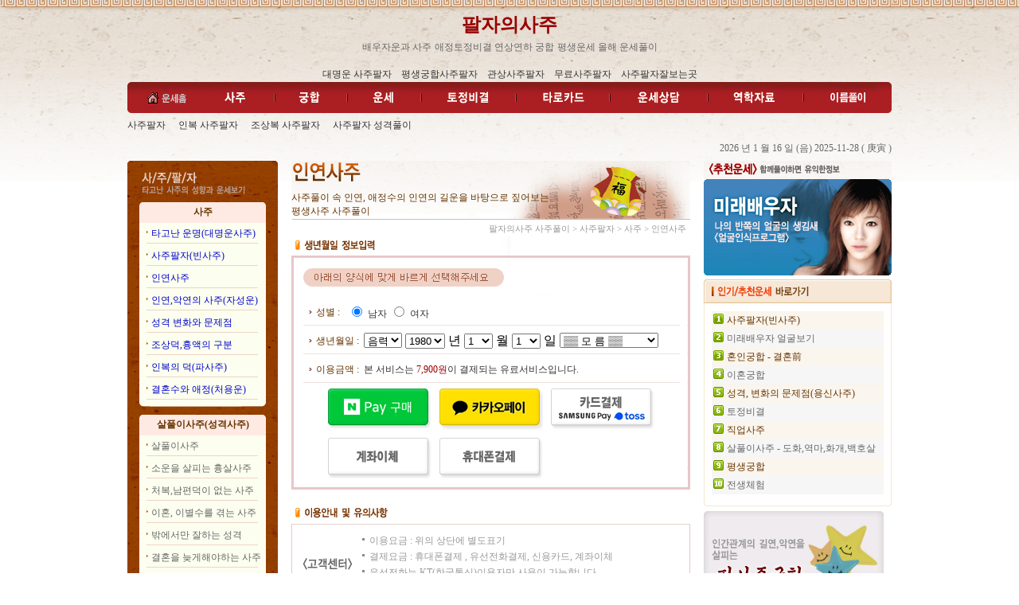

--- FILE ---
content_type: text/html; charset=EUC-KR
request_url: http://saju8za.com/saju/leesaju.htm
body_size: 64494
content:



<script language=javascript>
<!--
function Charge(any)
{
        document.domain="saju8za.com";
        if(any=='hand')
        {
                var WinWidth = 390;
                var WinHeight = 613;
                var x = (screen.width / 2)- (WinWidth / 2);
                var y = (screen.height / 2) - (WinHeight/2);
                var url='/env/charge_hand.php';
        }
        else if(any=='card')
        {
                var WinWidth = 720;
                var WinHeight = 500;
                var x = (screen.width / 2)- (WinWidth / 2);
                var y = (screen.height / 2) - (WinHeight/2);
                var url='/env/charge_card.php';
        }
	else if(any=='bank')
        {
                var WinWidth = 390;
                var WinHeight = 613;
                var x = (screen.width / 2)- (WinWidth / 2);
                var y = (screen.height / 2) - (WinHeight/2);
                var url='/env/charge_bank.php';
        }
        else if(any=='card')
        {
                var WinWidth = 820;
                var WinHeight = 600;
                var x = (screen.width / 2)- (WinWidth / 2);
                var y = (screen.height / 2) - (WinHeight/2);
                var url='/env/charge_card.php';
        }
        else if(any=='kakao')
        {
                var WinWidth = 820;
                var WinHeight = 600;
                var x = (screen.width / 2)- (WinWidth / 2);
                var y = (screen.height / 2) - (WinHeight/2);
                var url='/env/charge_kakao.php';
        }
        else if(any=='naver')
        {
                var WinWidth = 820;
                var WinHeight = 600;
                var x = (screen.width / 2)- (WinWidth / 2);
                var y = (screen.height / 2) - (WinHeight/2);
                var url='/env/charge_naver.php';
        }
        
        window.open(url, '', 'left='+ x +',top='+ y +',width='+ WinWidth +', height='+ WinHeight +' , menubar=no, scrollbars=no, staus=no, resizable=no, titlebar=no, toolbar=no, hotkey=0,closeable=no');
}

function Charge1(any)
{
        document.domain="saju8za.com";
        if(any=='hand')
        {
                var WinWidth = 390;
                var WinHeight = 613;
                var x = (screen.width / 2)- (WinWidth / 2);
                var y = (screen.height / 2) - (WinHeight/2);
                var url='/env/charge_hand.php';
        }
        else if(any=='card')
        {
                var WinWidth = 720;
                var WinHeight = 500;
                var x = (screen.width / 2)- (WinWidth / 2);
                var y = (screen.height / 2) - (WinHeight/2);
                var url='/env/charge_card.php';
        }
        else if(any=='bank')
        {
                var WinWidth = 390;
                var WinHeight = 613;
                var x = (screen.width / 2)- (WinWidth / 2);
                var y = (screen.height / 2) - (WinHeight/2);
                var url='/env/charge_bank.php';
        }
        else if(any=='card')
        {
                var WinWidth = 820;
                var WinHeight = 600;
                var x = (screen.width / 2)- (WinWidth / 2);
                var y = (screen.height / 2) - (WinHeight/2);
                var url='/env/charge_card.php';
        }
        else if(any=='kakao')
        {
                var WinWidth = 820;
                var WinHeight = 600;
                var x = (screen.width / 2)- (WinWidth / 2);
                var y = (screen.height / 2) - (WinHeight/2);
                var url='/env/charge_kakao.php';
        }
        else if(any=='naver')
        {
                var WinWidth = 820;
                var WinHeight = 600;
                var x = (screen.width / 2)- (WinWidth / 2);
                var y = (screen.height / 2) - (WinHeight/2);
                var url='/env/charge_naver.php';
        }
        
        window.open(url, '', 'left='+ x +',top='+ y +',width='+ WinWidth +', height='+ WinHeight +' , menubar=no, scrollbars=no, staus=no, resizable=no, titlebar=no, toolbar=no, hotkey=0,closeable=no');
}

function Charge2(any)
{
        document.domain="saju8za.com";
        if(any=='hand')
        {
                var WinWidth = 390;
                var WinHeight = 613;
                var x = (screen.width / 2)- (WinWidth / 2);
                var y = (screen.height / 2) - (WinHeight/2);
                var url='/env/charge_hand.php';
        }
        else if(any=='card')
        {
                var WinWidth = 720;
                var WinHeight = 500;
                var x = (screen.width / 2)- (WinWidth / 2);
                var y = (screen.height / 2) - (WinHeight/2);
                var url='/env/charge_card.php';
        }
        else if(any=='bank')
        {
                var WinWidth = 390;
                var WinHeight = 613;
                var x = (screen.width / 2)- (WinWidth / 2);
                var y = (screen.height / 2) - (WinHeight/2);
                var url='/env/charge_bank.php';
        }
        else if(any=='card')
        {
                var WinWidth = 820;
                var WinHeight = 600;
                var x = (screen.width / 2)- (WinWidth / 2);
                var y = (screen.height / 2) - (WinHeight/2);
                var url='/env/charge_card.php';
        }
        else if(any=='kakao')
        {
                var WinWidth = 820;
                var WinHeight = 600;
                var x = (screen.width / 2)- (WinWidth / 2);
                var y = (screen.height / 2) - (WinHeight/2);
                var url='/env/charge_kakao.php';
        }
        else if(any=='naver')
        {
                var WinWidth = 820;
                var WinHeight = 600;
                var x = (screen.width / 2)- (WinWidth / 2);
                var y = (screen.height / 2) - (WinHeight/2);
                var url='/env/charge_naver.php';
        }
        
        window.open(url, '', 'left='+ x +',top='+ y +',width='+ WinWidth +', height='+ WinHeight +' , menubar=no, scrollbars=no, staus=no, resizable=no, titlebar=no, toolbar=no, hotkey=0,closeable=no');
}

function Charge3(any)
{
        document.domain="saju8za.com";
        if(any=='hand')
        {
                var WinWidth = 390;
                var WinHeight = 613;
                var x = (screen.width / 2)- (WinWidth / 2);
                var y = (screen.height / 2) - (WinHeight/2);
                var url='/env/charge_hand.php';
        }
        else if(any=='card')
        {
                var WinWidth = 720;
                var WinHeight = 500;
                var x = (screen.width / 2)- (WinWidth / 2);
                var y = (screen.height / 2) - (WinHeight/2);
                var url='/env/charge_card.php';
        }
        else if(any=='bank')
        {
                var WinWidth = 390;
                var WinHeight = 613;
                var x = (screen.width / 2)- (WinWidth / 2);
                var y = (screen.height / 2) - (WinHeight/2);
                var url='/env/charge_bank.php';
        }
        else if(any=='card')
        {
                var WinWidth = 820;
                var WinHeight = 600;
                var x = (screen.width / 2)- (WinWidth / 2);
                var y = (screen.height / 2) - (WinHeight/2);
                var url='/env/charge_card.php';
        }
        else if(any=='kakao')
        {
                var WinWidth = 820;
                var WinHeight = 600;
                var x = (screen.width / 2)- (WinWidth / 2);
                var y = (screen.height / 2) - (WinHeight/2);
                var url='/env/charge_kakao.php';
        }
        else if(any=='naver')
        {
                var WinWidth = 820;
                var WinHeight = 600;
                var x = (screen.width / 2)- (WinWidth / 2);
                var y = (screen.height / 2) - (WinHeight/2);
                var url='/env/charge_naver.php';
        }
        
        window.open(url, '', 'left='+ x +',top='+ y +',width='+ WinWidth +', height='+ WinHeight +' , menubar=no, scrollbars=no, staus=no, resizable=no, titlebar=no, toolbar=no, hotkey=0,closeable=no');
}

function Charge4(any)
{
        document.domain="saju8za.com";
        if(any=='hand')
        {
                var WinWidth = 390;
                var WinHeight = 613;
                var x = (screen.width / 2)- (WinWidth / 2);
                var y = (screen.height / 2) - (WinHeight/2);
                var url='/env/charge_hand.php';
        }
        else if(any=='card')
        {
                var WinWidth = 720;
                var WinHeight = 500;
                var x = (screen.width / 2)- (WinWidth / 2);
                var y = (screen.height / 2) - (WinHeight/2);
                var url='/env/charge_card.php';
        }
        else if(any=='bank')
        {
                var WinWidth = 390;
                var WinHeight = 613;
                var x = (screen.width / 2)- (WinWidth / 2);
                var y = (screen.height / 2) - (WinHeight/2);
                var url='/env/charge_bank.php';
        }
        else if(any=='card')
        {
                var WinWidth = 820;
                var WinHeight = 600;
                var x = (screen.width / 2)- (WinWidth / 2);
                var y = (screen.height / 2) - (WinHeight/2);
                var url='/env/charge_card.php';
        }
        else if(any=='kakao')
        {
                var WinWidth = 820;
                var WinHeight = 600;
                var x = (screen.width / 2)- (WinWidth / 2);
                var y = (screen.height / 2) - (WinHeight/2);
                var url='/env/charge_kakao.php';
        }
        else if(any=='naver')
        {
                var WinWidth = 820;
                var WinHeight = 600;
                var x = (screen.width / 2)- (WinWidth / 2);
                var y = (screen.height / 2) - (WinHeight/2);
                var url='/env/charge_naver.php';
        }
        
        window.open(url, '', 'left='+ x +',top='+ y +',width='+ WinWidth +', height='+ WinHeight +' , menubar=no, scrollbars=no, staus=no, resizable=no, titlebar=no, toolbar=no, hotkey=0,closeable=no');
}

function Charge_check(any)
{
        document.domain="saju8za.com";
        if(any=='hand')
        {
                var WinWidth = 390;
                var WinHeight = 613;
                var x = (screen.width / 2)- (WinWidth / 2);
                var y = (screen.height / 2) - (WinHeight/2);
                var url='/env/charge_hand.php';
        }
        else if(any=='card')
        {
                var WinWidth = 720;
                var WinHeight = 500;
                var x = (screen.width / 2)- (WinWidth / 2);
                var y = (screen.height / 2) - (WinHeight/2);
                var url='/env/charge_card.php';
        }
        else if(any=='bank')
        {
                var WinWidth = 390;
                var WinHeight = 613;
                var x = (screen.width / 2)- (WinWidth / 2);
                var y = (screen.height / 2) - (WinHeight/2);
                var url='/env/charge_bank.php';
        }
        else if(any=='card')
        {
                var WinWidth = 820;
                var WinHeight = 600;
                var x = (screen.width / 2)- (WinWidth / 2);
                var y = (screen.height / 2) - (WinHeight/2);
                var url='/env/charge_card.php';
        }
        else if(any=='kakao')
        {
                var WinWidth = 820;
                var WinHeight = 600;
                var x = (screen.width / 2)- (WinWidth / 2);
                var y = (screen.height / 2) - (WinHeight/2);
                var url='/env/charge_kakao.php';
        }
        else if(any=='naver')
        {
                var WinWidth = 820;
                var WinHeight = 600;
                var x = (screen.width / 2)- (WinWidth / 2);
                var y = (screen.height / 2) - (WinHeight/2);
                var url='/env/charge_naver.php';
        }
        
        window.open(url, '', 'left='+ x +',top='+ y +',width='+ WinWidth +', height='+ WinHeight +' , menubar=no, scrollbars=no, staus=no, resizable=no, titlebar=no, toolbar=no, hotkey=0,closeable=no');
}

//-->
</script>

<html>
<head>
<title>인연사주 - 팔자의사주 사주풀이</TITLE>
<meta http-equiv="p3p" content='CP="CAO DSP AND SO ON" policyref="/w3c/p3p.xml"' />

<meta http-equiv="Content-Type" content="text/html; charset=euc-kr">
<link rel="stylesheet" href="../font.css" type="text/css">
</head>

<body bgcolor="#FFFFFF" text="#000000" background="../images/bg.gif" leftmargin="0" topmargin="0" marginwidth="0" marginheight="0">
<table width="100%" border="0" cellspacing="0" cellpadding="0">
  <tr>
    <td class="bg">
      <table width="960" border="0" cellspacing="0" cellpadding="0" align="center">
        <tr> 
          <td width="960"> 
            <script language="JavaScript">
var uAgent = navigator.userAgent.toLowerCase();
var mobilePhones = new Array('iphone','ipod','android','blackberry','windows ce','nokia','webos','opera mini','sonyericsson','opera mobi','iemobile');
for(var i=0;i<mobilePhones.length;i++)
if(uAgent.indexOf(mobilePhones[i]) != -1)
{
        parent.location.href = "http://m.saju8za.com";
}
</script>



<script language="JavaScript">
<!--
function MM_swapImgRestore() { //v3.0
  var i,x,a=document.MM_sr; for(i=0;a&&i<a.length&&(x=a[i])&&x.oSrc;i++) x.src=x.oSrc;
}

function MM_preloadImages() { //v3.0
  var d=document; if(d.images){ if(!d.MM_p) d.MM_p=new Array();
    var i,j=d.MM_p.length,a=MM_preloadImages.arguments; for(i=0; i<a.length; i++)
    if (a[i].indexOf("#")!=0){ d.MM_p[j]=new Image; d.MM_p[j++].src=a[i];}}
}

function MM_findObj(n, d) { //v4.0
  var p,i,x;  if(!d) d=document; if((p=n.indexOf("?"))>0&&parent.frames.length) {
    d=parent.frames[n.substring(p+1)].document; n=n.substring(0,p);}
  if(!(x=d[n])&&d.all) x=d.all[n]; for (i=0;!x&&i<d.forms.length;i++) x=d.forms[i][n];
  for(i=0;!x&&d.layers&&i<d.layers.length;i++) x=MM_findObj(n,d.layers[i].document);
  if(!x && document.getElementById) x=document.getElementById(n); return x;
}

function MM_swapImage() { //v3.0
  var i,j=0,x,a=MM_swapImage.arguments; document.MM_sr=new Array; for(i=0;i<(a.length-2);i+=3)
   if ((x=MM_findObj(a[i]))!=null){document.MM_sr[j++]=x; if(!x.oSrc) x.oSrc=x.src; x.src=a[i+2];}
}
//-->
</script>





<body onLoad="MM_preloadImages('/images/top_menu2_02.gif','/images/top_menu2_03.gif','/images/top_menu2_04.gif','/images/top_menu2_05.gif','/images/top_menu2_06.gif','/images/top_menu2_07.gif','/images/top_menu2_08.gif','/images/top_menu2_09.gif')">
<table width="960" border="0" cellspacing="0" cellpadding="0" align="center">
  <tr> 
    <td width="960"><img src="/images/top_01.gif" alt="사주팔자" width="960" height="14"></td>
  </tr>
  <tr> 
    <td width="960" height="89" align="center" background="/images/top_02.gif"><a href="http://saju8za.com/main.htm" class="palza">팔자의사주</a><br>

               <a href="http://beuza8za.saju8za.com" target="_blank" class="gray2">배우자운과 사주</a>
                               <a href="http://ancey.saju8za.com" target="_blank" class="gray2">애정토정비결 연상연하 궁합</a>
                               <a href="http://inlyy.saju8za.com" target="_blank" class="gray2">평생운세 올해 운세풀이</a>
                    <br>
    <a href="/saju/saju.htm"  class="font"><br>
    대명운 사주팔자</a>&nbsp;&nbsp; <a href="/gung/gung.htm" class="font">평생궁합사주팔자</a>&nbsp;&nbsp; <a href="/unse/face.htm" class="font">관상사주팔자</a> &nbsp;&nbsp;<a href="/free/sal.htm" class="font">무료사주팔자</a> &nbsp;&nbsp;<a href="/company/system.htm" class="font">사주팔자잘보는곳</a></td>
  </tr>
  <tr>
    <td width="960">
      <table width=960 border=0 cellpadding=0 cellspacing=0>
        <tr> 
          <td> <a href="/main.htm"><img src="/images/top_menu_01.gif" width=95 height=39 alt="팔자의사주" border="0"></a></td>
          <td><a href="/saju/saju.htm" onMouseOut="MM_swapImgRestore()" onMouseOver="MM_swapImage('Imagett1','','/images/top_menu2_02.gif',1)"><img src="/images/top_menu_02.gif" alt="사주" name="Imagett1" width="93" height="39" border="0"></a></td>
          <td><a href="/gung/gung.htm" onMouseOut="MM_swapImgRestore()" onMouseOver="MM_swapImage('Imaget2','','/images/top_menu2_03.gif',1)"><img src="/images/top_menu_03.gif" alt="궁합" name="Imaget2" width="90" height="39" border="0"></a></td>
          <td><a href="/unse/face.htm" onMouseOut="MM_swapImgRestore()" onMouseOver="MM_swapImage('Imagett3','','/images/top_menu2_04.gif',1)"><img src="/images/top_menu_04.gif" alt="운세" name="Imagett3" width="93" height="39" border="0"></a></td>
          <td><a href="/tojung/tojung.htm" onMouseOut="MM_swapImgRestore()" onMouseOver="MM_swapImage('Imagett4','','/images/top_menu2_05.gif',1)"><img src="/images/top_menu_05.gif" alt="토정비결" name="Imagett4" width="119" height="39" border="0"></a></td>
          <td><a href="/taro/saju-1.htm" onMouseOut="MM_swapImgRestore()" onMouseOver="MM_swapImage('Image1tt5','','/images/top_menu2_06.gif',1)"><img src="/images/top_menu_06.gif" alt="타로카" name="Image1tt5" width="118" height="39" border="0"></a></td>
          <td><a href="/company/sangdam.htm" onMouseOut="MM_swapImgRestore()" onMouseOver="MM_swapImage('Imagett6','','/images/top_menu2_07.gif',1)"><img src="/images/top_menu_07.gif" alt="운세상담" name="Imagett6" width="123" height="39" border="0"></a></td>
          <td><a href="/info/s-01.htm" onMouseOut="MM_swapImgRestore()" onMouseOver="MM_swapImage('Imagett7','','/images/top_menu2_08.gif',1)"><img src="/images/top_menu_08.gif" alt="사주역학자료" name="Imagett7" width="120" height="39" border="0"></a></td>
          <td><a href="/free/name.htm" onMouseOut="MM_swapImgRestore()" onMouseOver="MM_swapImage('Imagett8','','/images/top_menu2_09.gif',1)"><img src="/images/top_menu_09.gif" alt="무료작명" name="Imagett8" width="109" height="39" border="0"></a></td>
        </tr>
      </table>
    </td>
  </tr>
  <tr>
    <td height="30"><a href="/saju/bin.htm" class="font">사주팔자</a> &nbsp;&nbsp; <a href="/saju/pasaju.htm" class="font">인복 
                          사주팔자</a> &nbsp;&nbsp; <a href="/saju/jujac.htm" class="font">조상복 
                          사주팔자</a> &nbsp;&nbsp; <a href="/saju/youngsin.htm" class="font">사주팔자 
    성격풀이</a></td>
  </tr>
  <tr>
    <td height="30"> <SCRIPT LANGUAGE="JavaScript">
 <!-- Begin
var day="";
var myweekday="";
mydate = new Date();
myday = mydate.getDay();
if(myday == 0) day = "일요일";      
else if(myday == 1) day = "월요일";
else if(myday == 2) day = "화요일";
else if(myday == 3) day = "수요일";
else if(myday == 4) day = "목요일";
else if(myday == 5) day = "금요일";
else if(myday == 6) day = "토요일";

// End -->
</script>
<table border="0" cellspacing="0" cellpadding="0" class="font" width="100%">
  <tr> 
    <td> 
      <div align="right"><font color="#666666"> 
                2026        년 
        1        월 
        16        일 
        <!--<script>document.write(day);</script>-->
        (음) 
        2025-11-28        ( 
        庚寅        ) </font></div>
    </td>
  </tr>
</table>
</td>
  </tr>
</table>
          </td>
        </tr>
        <tr> 
          <td width="960"> 
            <table width="960" border="0" cellspacing="0" cellpadding="0">
              <tr> 
                <td width="189" valign="top"> 
                  <table width="189" border="0" cellspacing="0" cellpadding="0">
                    <tr> 
                      <td width="189"> 
                        
<link rel="stylesheet" href="../font.css" type="text/css">

<table width=189 border=0 cellpadding=0 cellspacing=0>
  <tr> 
    <td> <img src="images/sub_left_01.gif" width=189 height=52 alt=""></td>
  </tr>
  <tr> 
    <td background="images/sub_left_03.gif">
      <table width="159" border="0" cellspacing="0" cellpadding="0" align="center">
        <tr> 
          <td width="159">
            <table width=159 border=0 cellpadding=0 cellspacing=0>
              <tr> 
                <td background="images/left_menu_01.gif" height="26" class="font"> 
                  <div align="center"><b><font color="#663300">사주</font></b></div>
                </td>
              </tr>
              <tr> 
                <td background="images/left_menu_03.gif"> 
                  <table width="100%" border="0" cellspacing="0" cellpadding="0">
                    <tr> 
                      <td background="images/left_menu_02.gif" height="28"> 
                        <table width="91%" border="0" cellspacing="0" cellpadding="0" align="right">
                          <tr> 
                            <td><a href="saju.htm" class="left_blu">타고난 운명(대명운사주)</a></td>
                          </tr>
                        </table>
                      </td>
                    </tr>
                    <tr> 
                      <td background="images/left_menu_02.gif" height="28"> 
                        <table width="91%" border="0" cellspacing="0" cellpadding="0" align="right">
                          <tr> 
                            <td><a href="bin.htm" class="left_blu">사주팔자(빈사주)</a></td>
                          </tr>
                        </table>
                      </td>
                    </tr>
                    <tr> 
                      <td background="images/left_menu_02.gif" height="28"> 
                        <table width="91%" border="0" cellspacing="0" cellpadding="0" align="right">
                          <tr> 
                            <td><a href="leesaju.htm" class="left_blu">인연사주</a></td>
                          </tr>
                        </table>
                      </td>
                    </tr>
                    <tr> 
                      <td background="images/left_menu_02.gif" height="28"> 
                        <table width="91%" border="0" cellspacing="0" cellpadding="0" align="right">
                          <tr> 
                            <td><a href="jasung.htm" class="left_blu">인연,악연의 사주(자성운)</a></td>
                          </tr>
                        </table>
                      </td>
                    </tr>
                    <tr> 
                      <td background="images/left_menu_02.gif" height="28"> 
                        <table width="91%" border="0" cellspacing="0" cellpadding="0" align="right">
                          <tr> 
                            <td><a href="youngsin.htm" class="left_blu">성격 변화와 
                              문제점</a></td>
                          </tr>
                        </table>
                      </td>
                    </tr>
                    <tr> 
                      <td background="images/left_menu_02.gif" height="28"> 
                        <table width="91%" border="0" cellspacing="0" cellpadding="0" align="right">
                          <tr> 
                            <td><a href="jujac.htm" class="left_blu">조상덕,흉액의 구분</a></td>
                          </tr>
                        </table>
                      </td>
                    </tr>
                    <tr> 
                      <td background="images/left_menu_02.gif" height="28"> 
                        <table width="91%" border="0" cellspacing="0" cellpadding="0" align="right">
                          <tr> 
                            <td><a href="pasaju.htm" class="left_blu">인복의 덕(파사주)</a></td>
                          </tr>
                        </table>
                      </td>
                    </tr>
                    <tr> 
                      <td background="images/left_menu_02.gif" height="28"> 
                        <table width="91%" border="0" cellspacing="0" cellpadding="0" align="right">
                          <tr> 
                            <td><a href="chu.htm" class="left_blu">결혼수와 애정(처용운)</a></td>
                          </tr>
                        </table>
                      </td>
                    </tr>
                  </table>
                </td>
              </tr>
              <tr> 
                <td> <img src="images/left_menu_04.gif" width=159 height=7 alt=""></td>
              </tr>
            </table>
          </td>
        </tr>
        <tr> 
          <td width="159" height="10"></td>
        </tr>
        <tr> 
          <td width="159"> 
            <table width=159 border=0 cellpadding=0 cellspacing=0>
              <tr> 
                <td background="images/left_menu_01.gif" height="26" class="font"> 
                  <div align="center"><b><font color="#663300">살풀이사주(성격사주)</font></b></div>
                </td>
              </tr>
              <tr> 
                <td background="images/left_menu_03.gif"> 
                  <table width="100%" border="0" cellspacing="0" cellpadding="0">
                    <tr> 
                      <td background="images/left_menu_02.gif" height="28"> 
                        <table width="91%" border="0" cellspacing="0" cellpadding="0" align="right">
                          <tr> 
                            <td><a href="sal.htm" class="left_non">살풀이사주</a></td>
                          </tr>
                        </table>
                      </td>
                    </tr>
                    <tr> 
                      <td background="images/left_menu_02.gif" height="28"> 
                        <table width="91%" border="0" cellspacing="0" cellpadding="0" align="right">
                          <tr> 
                            <td><a href="hungsal.htm" class="left_non">소운을 살피는 
                              흉살사주</a></td>
                          </tr>
                        </table>
                      </td>
                    </tr>
                    <tr> 
                      <td background="images/left_menu_02.gif" height="28"> 
                        <table width="91%" border="0" cellspacing="0" cellpadding="0" align="right">
                          <tr> 
                            <td><a href="haw.htm" class="left_non">처복,남편덕이 없는 
                              사주</a></td>
                          </tr>
                        </table>
                      </td>
                    </tr>
                    <tr> 
                      <td background="images/left_menu_02.gif" height="28"> 
                        <table width="91%" border="0" cellspacing="0" cellpadding="0" align="right">
                          <tr> 
                            <td><a href="hon.htm" class="left_non">이혼, 이별수를 겪는 
                              사주</a></td>
                          </tr>
                        </table>
                      </td>
                    </tr>
                    <tr> 
                      <td background="images/left_menu_02.gif" height="28"> 
                        <table width="91%" border="0" cellspacing="0" cellpadding="0" align="right">
                          <tr> 
                            <td><a href="back.htm" class="left_non">밖에서만 잘하는 성격</a></td>
                          </tr>
                        </table>
                      </td>
                    </tr>
                    <tr> 
                      <td background="images/left_menu_02.gif" height="28"> 
                        <table width="91%" border="0" cellspacing="0" cellpadding="0" align="right">
                          <tr> 
                            <td><a href="gansal.htm" class="left_non">결혼을 늦게해야하는 
                              사주</a></td>
                          </tr>
                        </table>
                      </td>
                    </tr>
                    <tr> 
                      <td background="images/left_menu_02.gif" height="28"> 
                        <table width="91%" border="0" cellspacing="0" cellpadding="0" align="right">
                          <tr> 
                            <td><a href="sinsal.htm" class="left_non">외로움,우울증 
                              갖는 성격</a></td>
                          </tr>
                        </table>
                      </td>
                    </tr>
                  </table>
                </td>
              </tr>
              <tr> 
                <td> <img src="images/left_menu_04.gif" width=159 height=7 alt=""></td>
              </tr>
            </table>
          </td>
        </tr>
        <tr> 
          <td width="159" height="10"></td>
        </tr>
        <tr>
          <td width="159">
            <table width=159 border=0 cellpadding=0 cellspacing=0>
              <tr> 
                <td background="images/left_menu_01.gif" height="26" class="font"> 
                  <div align="center"><b><font color="#663300">삼재사주</font></b></div>
                </td>
              </tr>
              <tr> 
                <td background="images/left_menu_03.gif"> 
                  <table width="100%" border="0" cellspacing="0" cellpadding="0">
                    <tr> 
                      <td background="images/left_menu_02.gif" height="28"> 
                        <table width="91%" border="0" cellspacing="0" cellpadding="0" align="right">
                          <tr> 
                            <td><a href="sam.htm" class="left_non">삼재사주</a></td>
                          </tr>
                        </table>
                      </td>
                    </tr>
                    <tr> 
                      <td background="images/left_menu_02.gif" height="28"> 
                        <table width="91%" border="0" cellspacing="0" cellpadding="0" align="right">
                          <tr> 
                            <td><a href="suk.htm" class="left_non">이동수와 재물(숙명학)</a></td>
                          </tr>
                        </table>
                      </td>
                    </tr>
                    <tr> 
                      <td background="images/left_menu_02.gif" height="28"> 
                        <table width="91%" border="0" cellspacing="0" cellpadding="0" align="right">
                          <tr> 
                            <td><a href="job.htm" class="left_non">직업사주</a></td>
                          </tr>
                        </table>
                      </td>
                    </tr>
                    <tr> 
                      <td background="images/left_menu_02.gif" height="28"> 
                        <table width="91%" border="0" cellspacing="0" cellpadding="0" align="right">
                          <tr> 
                            <td><a href="money.htm" class="left_non">재물사주</a></td>
                          </tr>
                        </table>
                      </td>
                    </tr>
                    <tr> 
                      <td background="images/left_menu_02.gif" height="28"> 
                        <table width="91%" border="0" cellspacing="0" cellpadding="0" align="right">
                          <tr> 
                            <td><a href="daun.htm" class="left_non">대운사주</a></td>
                          </tr>
                        </table>
                      </td>
                    </tr>
                    <tr> 
                      <td background="images/left_menu_02.gif" height="28"> 
                        <table width="91%" border="0" cellspacing="0" cellpadding="0" align="right">
                          <tr> 
                            <td><a href="yac.htm" class="left_non">악운사주</a></td>
                          </tr>
                        </table>
                      </td>
                    </tr>
                    <tr> 
                      <td background="images/left_menu_02.gif" height="28"> 
                        <table width="91%" border="0" cellspacing="0" cellpadding="0" align="right">
                          <tr> 
                            <td><a href="house.htm" class="left_non">가정,가택운의 (명서학)</a></td>
                          </tr>
                        </table>
                      </td>
                    </tr>
                  </table>
                </td>
              </tr>
              <tr> 
                <td> <img src="images/left_menu_04.gif" width=159 height=7 alt=""></td>
              </tr>
            </table>
          </td>
        </tr>
      </table>
    </td>
  </tr>
  <tr> 
    <td> <img src="images/sub_left_04.gif" width=189 height=8 alt=""></td>
  </tr>
</table>
                      </td>
                    </tr>
                  </table>
                </td>
                <td width="17" valign="top"><img src="../images/00.gif" width="17" height="10"></td>
                <td width="517" valign="top">
					<form method=post name="saju" action="view-leesaju.htm" onSubmit="return Charge(this);"> 
                    <table width=501 border=0 cellpadding=0 cellspacing=0>
                      <tr> 
                        <td background="images/form_01.gif" height="74" valign="top"> 
                          <table width="100%" border="0" cellspacing="0" cellpadding="0">
                            <tr> 
                              <td><img src="images/title2.gif" width="174" height="28"></td>
                            </tr>
                            <tr> 
                              <td> 
                                <table width="71%" border="0" cellspacing="0" cellpadding="0" class="title2">
                                  <tr> 
                                    <td height="10"></td>
                                  </tr>
                                  <tr> 
                                    <td><font color="#663300">사주풀이 속 인연, 애정수의 
                                      인연의 길운을 바탕으로 짚어보는<br>
                                      평생사주 사주풀이 </font></td>
                                  </tr>
                                </table>
                              </td>
                            </tr>
                          </table>
                        </td>
                      </tr>
                      <tr>
                        <td background="../images/form_bg.gif" valign="bottom" height="20"> 
                          <table width="496" border="0" cellspacing="0" cellpadding="0" height="14">
                            <tr>
                              <td valign="bottom" width="496"> 
                                <div align="right" class="gray"><span class="title3">팔자의사주 사주풀이</span><span class="title3"> 
                                  &gt; 사주팔자 &gt; 사주 &gt; 인연사주</span></div>
                              </td>
                            </tr>
                          </table>
                        </td>
                      </tr>
                      <tr> 
                        <td> <img src="images/form_02.gif" width=501 height=25 alt=""></td>
                      </tr>
                      <tr> 
                        <td> <img src="images/form_03.gif" width=501 height=8 alt=""></td>
                      </tr>
                      <tr> 
                        <td> <img src="images/form_04.gif" width=501 height=46 alt=""></td>
                      </tr>
                      <tr> 
                        <td background="images/form_06.gif"> 
                          <table width="100%" border="0" cellspacing="0" cellpadding="0">
                            <tr> 
                              <td background="images/form_05.gif" height="36"> 
                                <table width="470" border="0" cellspacing="0" cellpadding="0" align="right">
                                  <tr> 
                                    <td width="40" class="font"><font color="#663300">성별 
                                      :</font></td>
                                    <td width="430"> 
                                      <input type="radio" name="sex" value="1" checked>
      <span class="font">남자</span> 
      <input type="radio" name="sex" value="2">
      <span class="font">여자</span>                                    </td>
                                  </tr>
                                </table>
                              </td>
                            </tr>
                            <tr> 
                              <td background="images/form_05.gif" height="36"> 
                                <table width="470" border="0" cellspacing="0" cellpadding="0" align="right">
                                  <tr> 
                                    <td width="60" class="font"><font color="#663300">생년월일 
                                      :</font></td>
                                    <td width="406"> 
                                      <select name="luner" class="box" >
        <option value='1' selected>음력</option>
        <option value='2'>양력</option>
      </select>
      <select name="year" class="box" >
                <OPTION value=1930 > 
        1930        </OPTION>
                <OPTION value=1931 > 
        1931        </OPTION>
                <OPTION value=1932 > 
        1932        </OPTION>
                <OPTION value=1933 > 
        1933        </OPTION>
                <OPTION value=1934 > 
        1934        </OPTION>
                <OPTION value=1935 > 
        1935        </OPTION>
                <OPTION value=1936 > 
        1936        </OPTION>
                <OPTION value=1937 > 
        1937        </OPTION>
                <OPTION value=1938 > 
        1938        </OPTION>
                <OPTION value=1939 > 
        1939        </OPTION>
                <OPTION value=1940 > 
        1940        </OPTION>
                <OPTION value=1941 > 
        1941        </OPTION>
                <OPTION value=1942 > 
        1942        </OPTION>
                <OPTION value=1943 > 
        1943        </OPTION>
                <OPTION value=1944 > 
        1944        </OPTION>
                <OPTION value=1945 > 
        1945        </OPTION>
                <OPTION value=1946 > 
        1946        </OPTION>
                <OPTION value=1947 > 
        1947        </OPTION>
                <OPTION value=1948 > 
        1948        </OPTION>
                <OPTION value=1949 > 
        1949        </OPTION>
                <OPTION value=1950 > 
        1950        </OPTION>
                <OPTION value=1951 > 
        1951        </OPTION>
                <OPTION value=1952 > 
        1952        </OPTION>
                <OPTION value=1953 > 
        1953        </OPTION>
                <OPTION value=1954 > 
        1954        </OPTION>
                <OPTION value=1955 > 
        1955        </OPTION>
                <OPTION value=1956 > 
        1956        </OPTION>
                <OPTION value=1957 > 
        1957        </OPTION>
                <OPTION value=1958 > 
        1958        </OPTION>
                <OPTION value=1959 > 
        1959        </OPTION>
                <OPTION value=1960 > 
        1960        </OPTION>
                <OPTION value=1961 > 
        1961        </OPTION>
                <OPTION value=1962 > 
        1962        </OPTION>
                <OPTION value=1963 > 
        1963        </OPTION>
                <OPTION value=1964 > 
        1964        </OPTION>
                <OPTION value=1965 > 
        1965        </OPTION>
                <OPTION value=1966 > 
        1966        </OPTION>
                <OPTION value=1967 > 
        1967        </OPTION>
                <OPTION value=1968 > 
        1968        </OPTION>
                <OPTION value=1969 > 
        1969        </OPTION>
                <OPTION value=1970 > 
        1970        </OPTION>
                <OPTION value=1971 > 
        1971        </OPTION>
                <OPTION value=1972 > 
        1972        </OPTION>
                <OPTION value=1973 > 
        1973        </OPTION>
                <OPTION value=1974 > 
        1974        </OPTION>
                <OPTION value=1975 > 
        1975        </OPTION>
                <OPTION value=1976 > 
        1976        </OPTION>
                <OPTION value=1977 > 
        1977        </OPTION>
                <OPTION value=1978 > 
        1978        </OPTION>
                <OPTION value=1979 > 
        1979        </OPTION>
                <OPTION value=1980 selected> 
        1980        </OPTION>
                <OPTION value=1981 > 
        1981        </OPTION>
                <OPTION value=1982 > 
        1982        </OPTION>
                <OPTION value=1983 > 
        1983        </OPTION>
                <OPTION value=1984 > 
        1984        </OPTION>
                <OPTION value=1985 > 
        1985        </OPTION>
                <OPTION value=1986 > 
        1986        </OPTION>
                <OPTION value=1987 > 
        1987        </OPTION>
                <OPTION value=1988 > 
        1988        </OPTION>
                <OPTION value=1989 > 
        1989        </OPTION>
                <OPTION value=1990 > 
        1990        </OPTION>
                <OPTION value=1991 > 
        1991        </OPTION>
                <OPTION value=1992 > 
        1992        </OPTION>
                <OPTION value=1993 > 
        1993        </OPTION>
                <OPTION value=1994 > 
        1994        </OPTION>
                <OPTION value=1995 > 
        1995        </OPTION>
                <OPTION value=1996 > 
        1996        </OPTION>
                <OPTION value=1997 > 
        1997        </OPTION>
                <OPTION value=1998 > 
        1998        </OPTION>
                <OPTION value=1999 > 
        1999        </OPTION>
                <OPTION value=2000 > 
        2000        </OPTION>
                <OPTION value=2001 > 
        2001        </OPTION>
                <OPTION value=2002 > 
        2002        </OPTION>
                <OPTION value=2003 > 
        2003        </OPTION>
                <OPTION value=2004 > 
        2004        </OPTION>
                <OPTION value=2005 > 
        2005        </OPTION>
                <OPTION value=2006 > 
        2006        </OPTION>
                <OPTION value=2007 > 
        2007        </OPTION>
                <OPTION value=2008 > 
        2008        </OPTION>
                <OPTION value=2009 > 
        2009        </OPTION>
                <OPTION value=2010 > 
        2010        </OPTION>
                <OPTION value=2011 > 
        2011        </OPTION>
                <OPTION value=2012 > 
        2012        </OPTION>
                <OPTION value=2013 > 
        2013        </OPTION>
                <OPTION value=2014 > 
        2014        </OPTION>
                <OPTION value=2015 > 
        2015        </OPTION>
                <OPTION value=2016 > 
        2016        </OPTION>
                <OPTION value=2017 > 
        2017        </OPTION>
                <OPTION value=2018 > 
        2018        </OPTION>
                <OPTION value=2019 > 
        2019        </OPTION>
                <OPTION value=2020 > 
        2020        </OPTION>
                <OPTION value=2021 > 
        2021        </OPTION>
                <OPTION value=2022 > 
        2022        </OPTION>
                <OPTION value=2023 > 
        2023        </OPTION>
                <OPTION value=2024 > 
        2024        </OPTION>
                <OPTION value=2025 > 
        2025        </OPTION>
                <OPTION value=2026 > 
        2026        </OPTION>
              </select>
      <span >년</span> 
      <select name="mon" class="box" >
        <OPTION value='1'>1</OPTION><OPTION value='2'>2</OPTION><OPTION value='3'>3</OPTION><OPTION value='4'>4</OPTION><OPTION value='5'>5</OPTION><OPTION value='6'>6</OPTION><OPTION value='7'>7</OPTION><OPTION value='8'>8</OPTION><OPTION value='9'>9</OPTION><OPTION value='10'>10</OPTION><OPTION value='11'>11</OPTION><OPTION value='12'>12</OPTION>      </select>
      <span >월</span> 
      <select name="day" class="box" >
        <OPTION value='1'>1</OPTION><OPTION value='2'>2</OPTION><OPTION value='3'>3</OPTION><OPTION value='4'>4</OPTION><OPTION value='5'>5</OPTION><OPTION value='6'>6</OPTION><OPTION value='7'>7</OPTION><OPTION value='8'>8</OPTION><OPTION value='9'>9</OPTION><OPTION value='10'>10</OPTION><OPTION value='11'>11</OPTION><OPTION value='12'>12</OPTION><OPTION value='13'>13</OPTION><OPTION value='14'>14</OPTION><OPTION value='15'>15</OPTION><OPTION value='16'>16</OPTION><OPTION value='17'>17</OPTION><OPTION value='18'>18</OPTION><OPTION value='19'>19</OPTION><OPTION value='20'>20</OPTION><OPTION value='21'>21</OPTION><OPTION value='22'>22</OPTION><OPTION value='23'>23</OPTION><OPTION value='24'>24</OPTION><OPTION value='25'>25</OPTION><OPTION value='26'>26</OPTION><OPTION value='27'>27</OPTION><OPTION value='28'>28</OPTION><OPTION value='29'>29</OPTION><OPTION value='30'>30</OPTION><OPTION value='31'>31</OPTION>      </select>
      <span >일</span> 
      <select name="time" class="box" >
        <option value=0 selected>▒▒ 모 름 ▒▒</option>
        <option value=1>00:00~01:00 자시</option>
        <option value=2>01:00~03:00 축시</option>
        <option value=3>03:00~05:00 인시</option>
        <option value=4>05:00~07:00 묘시</option>
        <option value=5>07:00~09:00 진시</option>
        <option value=6>09:00~11:00 사시</option>
        <option value=7>11:00~13:00 오시</option>
        <option value=8>13:00~15:00 미시</option>
        <option value=9>15:00~17:00 신시</option>
        <option value=10>17:00~19:00 유시</option>
        <option value=11>19:00~21:00 술시</option>
        <option value=12>21:00~23:00 해시</option>
        <option value=1>23:00~00:00 자시</option>
      </select>                                    </td>
                                  </tr>
                                </table>
                              </td>
                            </tr>
                            <tr> 
                              <td background="images/form_05.gif" height="36"> 
                                <table width="470" border="0" cellspacing="0" cellpadding="0" align="right">
                                  <tr> 
                                    <td width="60" class="font"><font color="#663300">이용금액 
                                      :</font></td>
                                    <td width="406" class="font">본 서비스는 <font color="#990000"> 
                                      7,900원</font>이 결제되는 유료서비스입니다. </td>
                                  </tr>
                                </table>
                              </td>
                            </tr>
                            <tr> 
                              <td height="36"> 
                                <table width="420" border="0" align="center" cellpadding="5" cellspacing="0">
  <tr>
    <td width="130" height="60" valign="top"><img src="/new_pay_img/pay_npay.png" width="130" height="52" alt="네이버페이 결제" style="cursor:hand;" onClick="Charge('naver');"/></td>
    <td width="130" valign="top"><img src="/new_pay_img/pay_kakao.png" width="130" height="52" alt="카카오페이결제" style="cursor:hand;" onClick="Charge('kakao');"/></td>
    <td width="130" valign="top"><img src="/new_pay_img/pay_card.png" width="130" height="52" alt="카드결제" style="cursor:hand;" onClick="Charge('card');"/></td>
  </tr>
  <tr>
    <td><img src="/new_pay_img/pay_bank.png" width="130" height="52"  alt="계좌이체" style="cursor:hand;" onClick="Charge('bank');"/></td>
    <td><img src="/new_pay_img/pay_phone.png" width="130" height="52" alt="휴대폰결제" style="cursor:hand;" onClick="Charge('hand');"/></td>
    <td>&nbsp;</td>
  </tr>
</table>
                              </td>
                            </tr>
                          </table>
                        </td>
                      </tr>
                      <tr> 
                        <td> <img src="images/form_07.gif" width=501 height=8 alt=""></td>
                      </tr>
                      <tr> 
                        <td> <img src="images/form_08.gif" width=501 height=43 alt=""></td>
                      </tr>
                      <tr> 
                        <td> <img src="images/form_09.gif" width=501 height=4 alt=""></td>
                      </tr>
                      <tr> 
                        <td background="images/form_10.gif"> 
                          
<table width="481" border="0" cellspacing="0" cellpadding="0" align="center">
  <tr> 
                            <td colspan="2" height="7"></td>
                          </tr>
                          <tr> 
                            
    <td width="78"><img src="../images/icon_lee_01.gif" width="71" height="23"></td>
                            
    <td width="403"> 
      <table width="100%" border="0" cellspacing="0" cellpadding="1" class="gray">
                                <tr> 
                                  <td width="2%"><img src="../images/point02.gif" width="4" height="5"></td>
                                  <td width="98%" height="20">이용요금 : 위의 상단에 별도표기 
                                  </td>
                                </tr>
                                <tr> 
                                  <td width="2%"><img src="../images/point02.gif" width="4" height="5"></td>
                                  <td width="98%" height="20">결제요금 : 휴대폰결제 , 유선전화결제, 
                                    신용카드, 계좌이체</td>
                                </tr>
                                <tr> 
                                  <td width="2%"><img src="../images/point02.gif" width="4" height="5"></td>
                                  <td width="98%" height="20">유선전화는 KT(한국통신)이용자만 사용이 가능합니다. </td>
                                </tr>
                                <tr> 
                                  <td width="2%"><img src="../images/point02.gif" width="4" height="5"></td>
                                  <td width="98%" height="20">이용문의 : Tel) 042)637-2108 
                                    (평일 09:00 ~ 18:00 , 공휴일 휴무) </td>
                                </tr>
                              </table>
                            </td>
                          </tr>
                          <tr> 
                           <td colspan="2" height="7"></td>
                          </tr>
                        </table>                        </td>
                      </tr>
                      <tr> 
                        <td> <img src="images/form_11.gif" width=501 height=10 alt=""></td>
                      </tr>
                      <tr> 
                        <td background="images/form_12.gif"> 
                          
<table width="471" border="0" cellspacing="0" cellpadding="1" class="gray" align="center">
  <tr> 
    <td colspan="2" height="7"></td>
  </tr>
  <tr> 
    <td width="9"><img src="../images/point02.gif" width="4" height="5"></td>
    <td width="462" height="20">개인의 PC의 사양에 따라 화면 로딩속도가 느릴수 있으니 2~10초는 기다려주세요. 
    </td>
  </tr>
  <tr> 
    <td width="9" height="21"><img src="../images/point02.gif" width="4" height="5"></td>
    <td width="462" height="21">결제를 하신다음에는 새로고침을 포함한 모든 버튼을 클릭하지마세요. </td>
  </tr>
  <tr> 
    <td width="9"><img src="../images/point02.gif" width="4" height="5"></td>
    <td width="462" height="20">결과를 모두 읽으시기전에는 모든 메뉴 및 버튼을 클릭하지 마세요. </td>
  </tr>
  <tr> 
    <td width="9"><img src="../images/point02.gif" width="4" height="5"></td>
    <td width="462" height="20">컴퓨터다운,보안상 문제로 결과를 보지 못한 분은 고객센터로 전화주세요. </td>
  </tr>
  <tr> 
    <td colspan="2" height="7"></td>
  </tr>
</table>
                        </td>
                      </tr>
                      <tr> 
                        <td> <img src="images/form_13.gif" width=501 height=3 alt=""></td>
                      </tr>
                      <tr> 
                        <td> 
                          
<table width="501" border="0" cellspacing="0" cellpadding="0">
  <tr> 
    <td width="481">&nbsp;</td>
  </tr>
  <tr> 
    <td width="481" height="20"> 
      <div align="center"><span class="gray2"><font color="#993300">사주팔자정보</font></span></div>
    </td>
  </tr>
  <tr> 
    <td width="481" height="18"> 
      <div align="center"><a href="../info/s-01.htm" class="gray2">사주팔자</a> 
        <span class="gray">|</span> <a href="../info/s-02.htm" class="gray2">역학프로그램</a> <span class="gray">|</span> <a href="../info/s-03.htm" class="gray2">사주오행</a> <span class="gray">|</span> <a href="../info/s-04.htm" class="gray2">육각법</a> 
        <span class="gray">|</span> <a href="../info/s-05.htm" class="gray2">천간과 
        지지</a></div>
    </td>
  </tr>
  <tr> 
    <td width="481" height="18"> 
      <div align="center"><a href="../info/s-06.htm" class="gray2">사람과 사주</a> 
        <span class="gray">|</span> <a href="../info/s-07.htm" class="gray2">사주의 
        영향</a> <span class="gray">|</span> <a href="../info/s-08.htm" class="gray2">사주팔자와 
        인간</a> </div>
    </td>
  </tr>
  <tr> 
    <td width="481" height="18"> 
      <div align="center"><a href="../info/t-01.htm" class="gray2">토정비결</a> 
        <span class="gray">|</span> <a href="../info/t-02.htm" class="gray2">토정비결의 
        원리짚기</a> <span class="gray">|</span> <a href="../info/t-03.htm" class="gray2">토정비결과 
        주역의 이해</a></div>
    </td>
  </tr>
  <tr>
    <td width="481" height="18">
      <div align="center"><a href="../info/t-04.htm" class="gray2">토정비결 신년운세의 
        운명의 괘</a> <span class="gray">|</span> <a href="../info/t-05.htm" class="gray2">토정비결운세풀이</a> <span class="gray">|</span> <a href="../info/t-06.htm" class="gray2">토정비결을 
        보는 이유</a></div>
    </td>
  </tr>
</table>
<br>
<table width="501" border="0" cellspacing="0" cellpadding="0">
  <tr> 
    <td width="481" height="20"> 
      <div align="center"><span class="gray2"><font color="#993300">궁합풀이</font></span></div>
    </td>
  </tr>
  <tr> 
    <td width="481" height="18"> 
      <div align="center"><a href="../info/g-01.htm" class="gray2">궁합정의</a> 
        <span class="gray">|</span> <a href="../info/g-02.htm" class="gray2">좋은궁합의 
        조건표</a> <span class="gray">|</span> <a href="../info/g-03.htm" class="gray2">결혼과 
        궁합</a> <span class="gray">|</span> <a href="../info/g-04.htm" class="gray2">합궁의 
        기운과 자녀운</a> <span class="gray">|</span> <a href="../info/g-05.htm" class="gray2">결혼택일</a></div>
    </td>
  </tr>
  <tr> 
    <td width="481" height="18"> 
      <div align="center"><a href="../info/g-06.htm" class="gray2">궁합을 보는 이유</a> 
        <span class="gray">|</span> <a href="../info/g-07.htm" class="gray2">이혼과 
        궁합</a> <span class="gray">|</span> <a href="../info/g-08.htm" class="gray2">상생과 
        상극</a> <span class="gray">|</span> <a href="../info/g-09.htm" class="gray2">궁합이 
        필요한 사람</a> </div>
    </td>
  </tr>
  <tr> 
    <td width="481" height="18"> 
      <div align="center"><a href="../info/g-10.htm" class="gray2">띠로보는 좋은궁합</a> 
        <span class="gray">|</span> <a href="../info/g-11.htm" class="gray2"> 
        띠로보는 나쁜궁합</a></div>
    </td>
  </tr>
</table>
                        </td>
                      </tr>
                    </table>
				  </form>
                </td>
                <td width="10" valign="top"><img src="../images/00.gif" width="17" height="10"></td>
                <td width="237" valign="top"> 
                  <table width="236" border="0" cellspacing="0" cellpadding="0">
                    <tr> 
                      <td width="236"> 
                        <table width="236" border="0" cellspacing="0" cellpadding="0">
  <tr> 
    <td width="236"><img src="../images/right_01.gif" width="236" height="23"></td>
  </tr>
  <tr> 
    <td width="236">
<SCRIPT LANGUAGE="JavaScript">
<!--
var tag= new Array(
 '<a href=/up2/unse/me.htm><img src=/up2/saju/images/right_img1.gif width=236 height=121 border=0></a>'
,'<a href=/up2/tojung/tojung.htm><img src=/up2/saju/images/right_img2.gif width=236 height=121 border=0></a>'
,'<a href=/up2/saju/hon.htm><img src=/up2/saju/images/right_img3.gif width=236 height=121 border=0></a>'
,'<a href=/up2/saju/job.htm><img src=/up2/saju/images/right_img4.gif width=236 height=121 border=0></a>'
);
var r=Math.floor(Math.random()*tag.length);
document.write(tag[r]);
//-->
</SCRIPT>
    </td>
  </tr>
  <tr> 
    <td width="236"><img src="../images/right_03.gif" width="236" height="5"></td>
  </tr>
  <tr> 
    <td width="236"> 
      <table width="236" border="0" cellspacing="0" cellpadding="0">
  <tr> 
          
    <td width="236"><img src="/images/right_04.gif" width="236" height="30"></td>
        </tr>
        <tr> 
          
    <td background="/images/right_05.gif" width="236"> 
      <table width="100%" border="0" cellspacing="10" cellpadding="0">
              <tr>
                <td>
                  <table width="216" border="0" cellspacing="0" cellpadding="2" align="center">
                    <tr> 
                      <td width="12" bgcolor="#FAF5ED"><img src="/images/num_01.gif" ></td>
                      
                <td width="196" bgcolor="#FAF5ED" height="23"><a href="/saju/bin.htm" class="left_br">사주팔자(빈사주)</a></td>
                    </tr>
                    <tr bgcolor="#F6F6F6"> 
                      <td width="12"><img src="/images/num_02.gif" ></td>
                      
                <td width="196" height="23"><a href="/unse/me.htm" class="left_non">미래배우자 
                  얼굴보기</a></td>
                    </tr>
                    <tr> 
                      <td width="12" bgcolor="#FAF5ED"><img src="/images/num_03.gif" ></td>
                      
                <td width="196" bgcolor="#FAF5ED" height="23"><a href="/gung/hon.htm" class="left_br">혼인궁합 
                  - 결혼前</a></td>
                    </tr>
                    <tr bgcolor="#F6F6F6"> 
                      <td width="12"><img src="/images/num_04.gif" ></td>
                      
                <td width="196" height="23"><a href="/gung/lee.htm" class="left_non">이혼궁합</a></td>
                    </tr>
                    <tr> 
                      <td width="12" bgcolor="#FAF5ED" height="19"><img src="/images/num_05.gif" ></td>
                      
                <td width="196" bgcolor="#FAF5ED" height="23"><a href="/saju/youngsin.htm" class="left_br">성격, 
                  변화의 문제점(용신사주)</a></td>
                    </tr>
                    <tr bgcolor="#F6F6F6"> 
                      <td width="12"><img src="/images/num_06.gif" ></td>
                      
                <td width="196" height="23"><a href="/tojung/tojung.htm" class="left_non">토정비결</a></td>
                    </tr>
                    <tr> 
                      <td width="12" bgcolor="#FAF5ED"><img src="/images/num_07.gif" ></td>
                      
                <td width="196" bgcolor="#FAF5ED" height="23"><a href="/saju/job.htm" class="left_br">직업사주</a></td>
                    </tr>
                    <tr bgcolor="#F6F6F6"> 
                      <td width="12"><img src="/images/num_08.gif" ></td>
                      
                <td width="196" height="23"><a href="/saju/sal.htm" class="left_non">살풀이사주 
                  - 도화,역마,화개,백호살</a></td>
                    </tr>
                    <tr> 
                      <td width="12" bgcolor="#FAF5ED"><img src="/images/num_09.gif" ></td>
                      
                <td width="196" bgcolor="#FAF5ED" height="23"><a href="/gung/gung.htm" class="left_br">평생궁합</a></td>
                    </tr>
                    <tr bgcolor="#F6F6F6"> 
                      <td width="12"><img src="/images/num_10.gif" ></td>
                      
                <td width="196" height="23"><a href="/unse/before.htm" class="left_non">전생체험</a></td>
                    </tr>
                  </table>
                </td>
              </tr>
            </table>
          </td>
        </tr>
        <tr> 
          
    <td height="6" width="236"><img src="/images/right_06.gif" width="236" height="5"></td>
        </tr>
      </table>    </td>
  </tr>
  <tr> 
    <td width="236" height="2"><img src="../images/right_07.gif" width="236" height="5"></td>
  </tr>
  <tr> 
    <td width="236"> 
      <table width="226" border="0" cellpadding="0" cellspacing="0">
  <tr>
    <td><a href="/gung/pagung.htm"><img src="/images/nn_unse_01.gif" alt="사주팔자" width="226" height="117" border="0" /></a></td>
  </tr>
  <tr>
    <td><img src="/images/00.gif" alt="" width="8" height="7" /></td>
  </tr>
  <tr>
    <td><a href="/unse/face.htm"><img src="/images/nn_unse_03.gif" alt="사주팔자" width="226" height="100" border="0" /></a></td>
  </tr>
</table>
    </td>
  </tr>
  <tr> 
    <td width="236">
       
<table width="236" border="0" cellspacing="0" cellpadding="0">
  <tr> 
    <td width="236" height="5"></td>
  </tr>
  <tr>
    <td width="236"> <a href="/free/ddi.htm"><img src="/images/right_13.gif" width="236" height="118" border="0"></a></td>
  </tr>
</table>
    </td>
  </tr>
</table>
                      </td>
                    </tr>
                  </table>
                </td>
              </tr>
            </table>
          </td>
        </tr>
        <tr> 
          <td width="960"> 
            <table width="100%" border="0" cellspacing="0" cellpadding="0">
  <tr>
    <td height="50">&nbsp;</td>
  </tr>
  <tr> 
    <td bgcolor="#E6E6E6" height="1"></td>
  </tr>
  <tr> 
    <td bgcolor="#F2F2F2"> 
      <table width="100%" border="0" cellspacing="0" cellpadding="10">
        <tr>
          <td>
            <div align="center"><a href="/company/company.htm" class="gray2">인사말</a> 
              <span class="gray">&nbsp;|&nbsp;</span> <a href="/company/notic.htm" class="gray2">공지사항</a> 
              <span class="gray">&nbsp;</span><span class="gray">&nbsp;|&nbsp;</span> <a href="/company/per.htm" class="gray2"><font color="#000099">개인정보취급방침</font></a> 
              <span class="gray">&nbsp;|&nbsp;</span> <a href="/company/lee.htm" class="gray2">이용약관</a> 
              <span class="gray">&nbsp;</span><span class="gray">&nbsp;|&nbsp;</span> <a href="http://tip.doo.to" target="_blank" class="gray2">사주팔자 이용안내</a></div>
          </td>
        </tr>
      </table>
    </td>
  </tr>
  <tr> 
    <td bgcolor="#E6E6E6" height="1"></td>
  </tr>
  <tr> 
    <td>
      <table width="100%" border="0" cellspacing="0" cellpadding="10">
        <tr>
          <td>
            <div align="center" class="gray">팔자의사주&nbsp;&nbsp;  사업자번호 : 305-81-37231  관리자 : barun  &nbsp;고객센터 : 042-637-2108(광고전화사절)<br>
              통신판매업신고 : 2015-대전서구-0685호  주소 : 대전시 서구 둔산동 1380-1<br> 
              <br>
              Copyright <a href="http://saju8za.com/" class="gray">팔자의사주</a>. All Rights Reserved.<br />
              <br />
            </div></td>
        </tr>
      </table>
    </td>
  </tr>
</table>
          </td>
        </tr>
      </table>
    </td>
  </tr>
</table>
</body>
</html>


--- FILE ---
content_type: text/css
request_url: http://saju8za.com/font.css
body_size: 2146
content:
.font {  font-family: "�뗭�"; font-size: 12px; color: #333333; text-decoration: none}

.palza {
	font-family: "援대┝", "援대┝泥�";
	font-size: 24px;
	color: #990000;
	text-decoration: none;
	line-height: 35px;
	font-weight: bold;
}
.bg {  background-image: url(images/bg_css.gif); background-repeat: repeat-x}
.title2 {  font-family: "�뗭�"; font-size: 12px; color: #666666; text-decoration: none}
.form {  font-family: "�뗭�"; font-size: 12px; text-decoration: none}
.gray {
	font-family: "�뗭�", "�뗭�泥�";
	font-size: 12px;
	color: #999999;
	text-decoration: none;
	line-height: 18px;
}
.title3 {  font-family: "�뗭�"; font-size: 11px; color: #999999; text-decoration: none}
.left_blu {  font-family: "�뗭�"; font-size: 12px; color: #0000CC; text-decoration: none}
.left_red {
	font-family: "�뗭�";
	font-size: 12px;
	color: #FF0000;
	text-decoration: none
}
.left_non {  font-family: "�뗭�"; font-size: 12px; color: #666666; text-decoration: none}
a:hover {  text-decoration: underline}
.left_br {  font-family: "�뗭�"; font-size: 12px; color: #663300; text-decoration: none}
.info_title {  font-family: "�뗭�"; font-size: 15px; font-weight: bold; color: #990000; text-decoration: none}
.gray2 {  font-family: "�뗭�"; font-size: 12px; color: #666666; text-decoration: none}
.view {  font-family: "�뗭�"; font-size: 15px; font-weight: bold; color: #FFFFFF; text-decoration: none}
.small {  font-family: "�뗭�"; font-size: 11px; text-decoration: none}
.boxline {  background-color: #E6E6E6; border: #CCCCCC; border-style: solid; border-top-width: 1px; border-right-width: 1px; border-bottom-width: 1px; border-left-width: 1px}
.b1 {  font-family: "�뗭�"; font-size: 14px; color: #0033CC; text-decoration: none}
.boxfont {  font-family: "�뗭�"; font-size: 12px; color: #006699; background-color: #EEEEEE}
.br {  font-family: "�뗭�"; font-size: 12px; color: #663300; text-decoration: none}
.boxfont2 {  font-family: "�뗭�"; font-size: 14px; background-color: #DBD3C8; border: 3px #DBD3C8 solid}
.big1 {  font-family: "�뗭�"; font-size: 14px; text-decoration: none}
